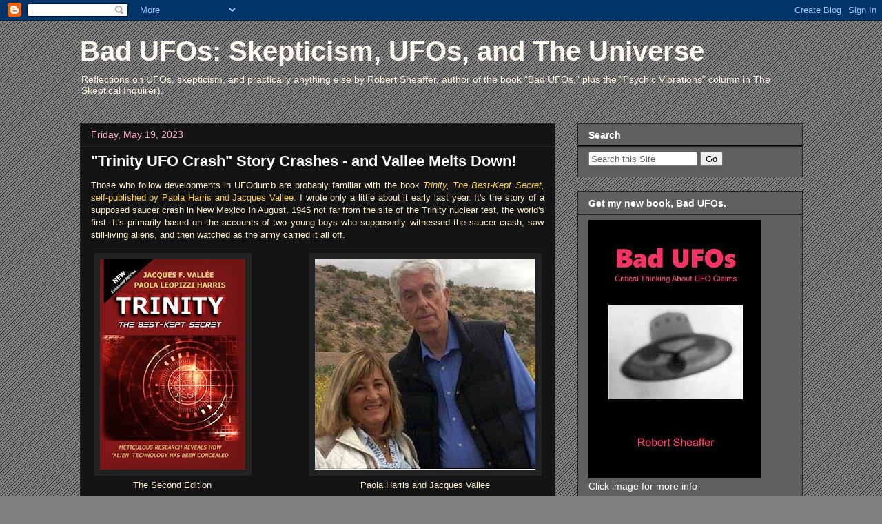

--- FILE ---
content_type: text/html; charset=utf-8
request_url: https://www.google.com/recaptcha/api2/aframe
body_size: 246
content:
<!DOCTYPE HTML><html><head><meta http-equiv="content-type" content="text/html; charset=UTF-8"></head><body><script nonce="bXopS3i20sMuZNMbr-0JhQ">/** Anti-fraud and anti-abuse applications only. See google.com/recaptcha */ try{var clients={'sodar':'https://pagead2.googlesyndication.com/pagead/sodar?'};window.addEventListener("message",function(a){try{if(a.source===window.parent){var b=JSON.parse(a.data);var c=clients[b['id']];if(c){var d=document.createElement('img');d.src=c+b['params']+'&rc='+(localStorage.getItem("rc::a")?sessionStorage.getItem("rc::b"):"");window.document.body.appendChild(d);sessionStorage.setItem("rc::e",parseInt(sessionStorage.getItem("rc::e")||0)+1);localStorage.setItem("rc::h",'1768877337803');}}}catch(b){}});window.parent.postMessage("_grecaptcha_ready", "*");}catch(b){}</script></body></html>